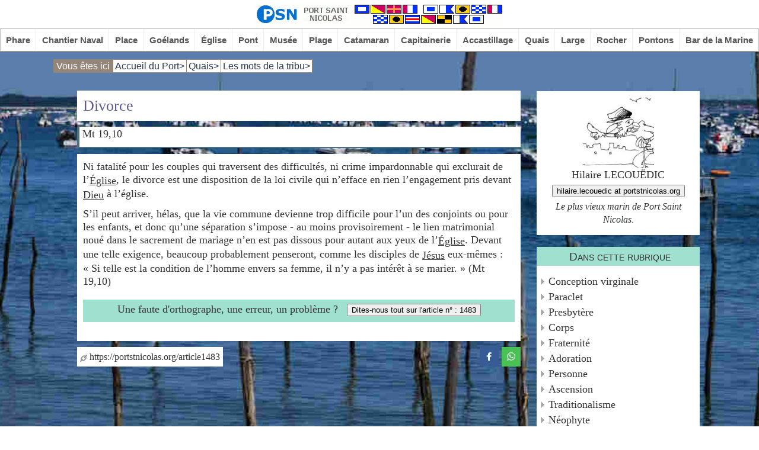

--- FILE ---
content_type: text/html; charset=utf-8
request_url: https://portstnicolas.org/quais/les-mots-de-la-tribu/divorce
body_size: 7608
content:


<!DOCTYPE html>
<html lang="fr">
<head>
<base href="https://portstnicolas.org/">

	<meta http-equiv="Content-Type" content="text/html; charset=UTF-8">
<meta name="viewport" content="width=device-width, initial-scale=1.0, maximum-scale=2.0">
<meta name="robots" content="noindex, nofollow">
<link rel="icon" type="image/png" href="squelettes/graphics/favicons/16x16.png" sizes="16x16">
<link rel="icon" type="image/png" href="squelettes/graphics/favicons/192x192.png" sizes="192x192">
<link rel="icon" type="image/png" href="squelettes/graphics/favicons/32x32.png" sizes="32x32">

<meta name="p:domain_verify" content="f741987dc2e09089c8bc8a144884b613">
<meta name="application-name" content="PORTSTNICOLAS.ORG">

<meta property="og:locale" content="fr_FR">
<meta property="og:site_name" content="PSN Port Saint Nicolas">

<meta name="twitter:card" content="summary">
<meta name="twitter:site" content="portstnicolas.org">
<meta name="twitter:creator" content="PSN Port Saint Nicolas">


<script src="squelettes/jquery-3.6.4/jquery-3.6.4.min.js"></script>
<link rel="stylesheet" href="squelettes/jquery-ui-1.13.2.custom/jquery-ui.min.css">
<script src="squelettes/jquery-ui-1.13.2.custom/jquery-ui.min.js"></script>


<script src="squelettes/smartmenus-1.2.1/jquery.smartmenus.min.js"></script>
<link href="squelettes/smartmenus-1.2.1/css/sm-core-css.css" rel="stylesheet">
<link href="squelettes/smartmenus-1.2.1/css/sm-simple/sm-simple.css" rel="stylesheet">


<script src="https://challenges.cloudflare.com/turnstile/v0/api.js" async defer></script>


<link href="squelettes/css-58.css" rel="stylesheet">


<script src="squelettes/inc-scripts-7.js"></script>	
	<title>Divorce | PSN Port Saint Nicolas</title>
	<link rel="canonical" href="https://www.portstnicolas.org/article1483">
	<meta property="og:type" content="article">
	<meta property="og:title" content="Divorce | PSN Port Saint Nicolas">
	<meta name="twitter:title" content="Divorce | PSN Port Saint Nicolas">
	<meta property="og:url" content="https://www.portstnicolas.org/article1483">
	<meta name="twitter:url" content="https://www.portstnicolas.org/article1483">
	
		<meta property="og:image" content="https://portstnicolas.org/IMG/logo/auton231.jpg?1504870658">
		<meta name="twitter:image" content="https://portstnicolas.org/IMG/logo/auton231.jpg?1504870658">
	
	<meta name="description" content="Mt 19,10 Ni fatalit&#233; pour les couples qui traversent des difficult&#233;s, ni crime impardonnable qui exclurait de l&#039;&#201;glise, le divorce est une disposition de la loi civile qui n&#039;efface en rien (&#8230;)">

</head>
<body>

	<!--googleoff: index-->

<div id="top" class="sticky">
	
	<div id="top-logo-bar">
		<a class="nohover" href="https://www.portstnicolas.org"><img id="top-logo" src="squelettes/graphics/logo.png" alt="Logo"></a>
	</div>

	<div id="top-menu-bar">
	
		<nav class="main-nav">
		
			
			<input id="main-menu-state" type="checkbox">
			<table>
				<tr>
					<td><a id="mobile-logo-link" href="https://www.portstnicolas.org"><img src="squelettes/graphics/logo.png" id="mobile-logo" alt="Logo mobile"></a></td>
					<td><label class="main-menu-btn" for="main-menu-state"><span class="main-menu-btn-icon"></span></label></td>
				</tr>
			</table>
			
			
			<ul id="main-menu" class="sm sm-simple"><li><a class='main-menu-level-0' href="phare/">Phare</a><ul><li><a href="phare/le-texte-biblique/">Le texte biblique</a></li><li><a href="phare/marie-dans-l-evangile/">Marie dans l&#8217;Évangile</a></li><li><a href="phare/le-journal-de-l-evangile/">Le Journal de l&#8217;Évangile</a></li><li><a href="phare/paroles-de-vie/">Paroles de Vie</a><ul><li><a href="phare/paroles-de-vie/les-textes-des-navigateurs-ayant-accoste-a-psn/">Les textes des navigateurs ayant accosté à PSN</a></li><li><a href="phare/paroles-de-vie/a-l-occasion-des-25-ans-du-port/">À l&#8217;occasion des 25 ans du Port </a></li></ul></li><li><a href="phare/etudes-generales/">Études générales</a></li><li><a href="phare/etudes-specialisees/">Études spécialisées</a></li><li><a href="phare/commentaires/">Commentaires</a></li></ul></li><li><a class='main-menu-level-0' href="chantier-naval/">Chantier Naval</a><ul><li><a href="chantier-naval/un-peu-d-histoire/">Un peu d&#8217;histoire</a></li><li><a href="chantier-naval/elements-de-reflexion/">Éléments de réflexion</a><ul><li><a href="chantier-naval/elements-de-reflexion/meditations-autour-des-sacrements/">Méditations autour des sacrements</a><ul><li><a href="chantier-naval/elements-de-reflexion/meditations-autour-des-sacrements/les-sacrements/">Les sacrements</a></li><li><a href="chantier-naval/elements-de-reflexion/meditations-autour-des-sacrements/sacrement-du-bapteme/">Sacrement du baptême</a></li><li><a href="chantier-naval/elements-de-reflexion/meditations-autour-des-sacrements/sacrement-de-l-eucharistie/">Sacrement de l&#8217;eucharistie</a></li><li><a href="chantier-naval/elements-de-reflexion/meditations-autour-des-sacrements/sacrement-de-la-confirmation/">Sacrement de la confirmation</a></li><li><a href="chantier-naval/elements-de-reflexion/meditations-autour-des-sacrements/sacrement-du-mariage/">Sacrement du mariage</a></li><li><a href="chantier-naval/elements-de-reflexion/meditations-autour-des-sacrements/sacrement-de-reconciliation/">Sacrement de réconciliation</a></li><li><a href="chantier-naval/elements-de-reflexion/meditations-autour-des-sacrements/sacrement-des-malades/">Sacrement des malades</a></li><li><a href="chantier-naval/elements-de-reflexion/meditations-autour-des-sacrements/le-sacrement-de-l-ordre/">Le sacrement de l&#8217;ordre</a></li></ul></li><li><a href="chantier-naval/elements-de-reflexion/sujets-divers/">Sujets divers</a></li></ul></li><li><a href="chantier-naval/les-temps-liturgiques/">Les temps liturgiques</a></li><li><a href="chantier-naval/textes-et-commentaires-des-dimanches-et-fetes/">Textes et commentaires des dimanches et fêtes</a><ul><li><a href="chantier-naval/textes-et-commentaires-des-dimanches-et-fetes/annees-abc/">Années ABC</a><ul><li><a href="chantier-naval/textes-et-commentaires-des-dimanches-et-fetes/annees-abc/textes-et-commentaires/">Textes et commentaires</a></li><li><a href="chantier-naval/textes-et-commentaires-des-dimanches-et-fetes/annees-abc/meditations/">Méditations</a></li><li><a href="chantier-naval/textes-et-commentaires-des-dimanches-et-fetes/annees-abc/prieres/">Prières</a></li></ul></li><li><a href="chantier-naval/textes-et-commentaires-des-dimanches-et-fetes/annee-a/">Année A</a><ul><li><a href="chantier-naval/textes-et-commentaires-des-dimanches-et-fetes/annee-a/textes-et-commentaires/">Textes et commentaires</a></li><li><a href="chantier-naval/textes-et-commentaires-des-dimanches-et-fetes/annee-a/meditations/">Méditations</a></li><li><a href="chantier-naval/textes-et-commentaires-des-dimanches-et-fetes/annee-a/prieres/">Prières</a></li><li><a href="chantier-naval/textes-et-commentaires-des-dimanches-et-fetes/annee-a/homelies/">Homélies</a></li></ul></li><li><a href="chantier-naval/textes-et-commentaires-des-dimanches-et-fetes/annee-c/">Année C</a><ul><li><a href="chantier-naval/textes-et-commentaires-des-dimanches-et-fetes/annee-c/textes-et-commentaires/">Textes et commentaires</a></li><li><a href="chantier-naval/textes-et-commentaires-des-dimanches-et-fetes/annee-c/prieres/">Prières</a></li><li><a href="chantier-naval/textes-et-commentaires-des-dimanches-et-fetes/annee-c/homelies/">Homélies</a></li></ul></li><li><a href="chantier-naval/textes-et-commentaires-des-dimanches-et-fetes/l-evangile-du-mois/">L&#8217;évangile du mois</a></li></ul></li><li><a href="chantier-naval/la-boite-a-outils/">La boîte à outils</a><ul><li><a href="chantier-naval/la-boite-a-outils/la-liturgie/">La liturgie</a></li><li><a href="chantier-naval/la-boite-a-outils/l-art-de-celebrer/">L&#8217;art de célébrer</a></li><li><a href="chantier-naval/la-boite-a-outils/l-aide-memoire-de-l-animation/">L&#8217;aide-mémoire de l&#8217;animation</a></li><li><a href="chantier-naval/la-boite-a-outils/guide-pratique-pour-l-animation-biblique/">Guide pratique pour l&#8217;animation biblique</a></li></ul></li><li><a href="chantier-naval/a-la-mort-d-un-proche/">À la mort d&#8217;un proche</a><ul><li><a href="chantier-naval/a-la-mort-d-un-proche/un-temps-pour-crier-et-pleurer/">Un temps pour crier et pleurer</a></li><li><a href="chantier-naval/a-la-mort-d-un-proche/un-temps-pour-chercher-a-comprendre/">Un temps pour chercher à comprendre</a></li><li><a href="chantier-naval/a-la-mort-d-un-proche/se-taire-devant-dieu/">Se taire devant Dieu</a></li><li><a href="chantier-naval/a-la-mort-d-un-proche/avant-d-aller-trouver-une-entreprise-de-pompes-funebres/">Avant d&#8217;aller trouver une entreprise de pompes funèbres</a></li><li><a href="chantier-naval/a-la-mort-d-un-proche/preparer-la-celebration/">Préparer la célébration</a></li><li><a href="chantier-naval/a-la-mort-d-un-proche/prieres/">Prières</a></li><li><a href="chantier-naval/a-la-mort-d-un-proche/le-deuil-un-travail-a-faire/">Le deuil, un travail à faire</a></li></ul></li><li><a href="chantier-naval/l-utilisation-des-eglises/">L&#8217;utilisation des églises</a></li><li><a href="chantier-naval/animateurs-en-eglise/">Animateurs en Église</a></li></ul></li><li><a class='main-menu-level-0' href="place/">Place</a><ul><li><a href="place/christianisme-et-laicite/">Christianisme et laïcité</a></li><li><a href="place/christianisme-et-citoyennete/">Christianisme et citoyenneté</a></li></ul></li><li><a class='main-menu-level-0' href="goelands/">Goélands</a></li><li><a class='main-menu-level-0' href="eglise/">Église</a><ul><li><a href="eglise/questions-reponses/">Questions &amp; Réponses</a><ul><li><a href="eglise/questions-reponses/mariage/">Mariage</a></li><li><a href="eglise/questions-reponses/liturgie/">Liturgie</a></li><li><a href="eglise/questions-reponses/bapteme/">Baptême</a></li><li><a href="eglise/questions-reponses/eglise/">Église</a></li><li><a href="eglise/questions-reponses/catechisme/">Catéchisme</a></li><li><a href="eglise/questions-reponses/nouveau-testament/">Nouveau Testament</a></li><li><a href="eglise/questions-reponses/credo/">Credo</a></li><li><a href="eglise/questions-reponses/interreligieux/">Interreligieux</a></li><li><a href="eglise/questions-reponses/morale/">Morale</a></li><li><a href="eglise/questions-reponses/oecumenisme/">Oecuménisme</a></li><li><a href="eglise/questions-reponses/obseques/">Obsèques</a></li><li><a href="eglise/questions-reponses/eucharistie/">Eucharistie</a></li><li><a href="eglise/questions-reponses/confirmation/">Confirmation</a></li><li><a href="eglise/questions-reponses/priere/">Prière</a></li><li><a href="eglise/questions-reponses/bible/">Bible</a></li><li><a href="eglise/questions-reponses/reconciliation/">Réconciliation</a></li><li><a href="eglise/questions-reponses/onction-des-malades/">Onction des malades</a></li><li><a href="eglise/questions-reponses/controverse/">Controverse</a></li></ul></li><li><a href="eglise/la-trinite/">La Trinité</a></li><li><a href="eglise/histoire-de-l-eglise/">Histoire de l&#8217;Église</a><ul><li><a href="eglise/histoire-de-l-eglise/saints-et-saintes/">Saints et saintes</a><ul><li><a href="eglise/histoire-de-l-eglise/saints-et-saintes/en-janvier/">En janvier</a></li><li><a href="eglise/histoire-de-l-eglise/saints-et-saintes/en-fevrier/">En février</a></li><li><a href="eglise/histoire-de-l-eglise/saints-et-saintes/en-mars/">En mars</a></li><li><a href="eglise/histoire-de-l-eglise/saints-et-saintes/en-avril/">En avril</a></li><li><a href="eglise/histoire-de-l-eglise/saints-et-saintes/en-mai/">En mai</a></li><li><a href="eglise/histoire-de-l-eglise/saints-et-saintes/en-juin/">En juin</a></li><li><a href="eglise/histoire-de-l-eglise/saints-et-saintes/en-juillet/">En juillet</a></li><li><a href="eglise/histoire-de-l-eglise/saints-et-saintes/en-aout/">En août </a></li><li><a href="eglise/histoire-de-l-eglise/saints-et-saintes/en-septembre/">En septembre</a></li><li><a href="eglise/histoire-de-l-eglise/saints-et-saintes/en-octobre/">En octobre</a></li><li><a href="eglise/histoire-de-l-eglise/saints-et-saintes/en-novembre/">En novembre</a></li><li><a href="eglise/histoire-de-l-eglise/saints-et-saintes/en-decembre/">En décembre</a></li><li><a href="eglise/histoire-de-l-eglise/saints-et-saintes/des-saints-du-moyen-age/">Des saints du Moyen Âge</a></li></ul></li><li><a href="eglise/histoire-de-l-eglise/chronologie-de-l-eglise/">Chronologie de l&#8217;Église</a></li><li><a href="eglise/histoire-de-l-eglise/textes-explicatifs/">Textes explicatifs</a></li></ul></li><li><a href="eglise/christologie/">Christologie</a></li><li><a href="eglise/ecclesiologie/">Ecclésiologie</a></li><li><a href="eglise/les-sacrements/">Les sacrements</a><ul><li><a href="eglise/les-sacrements/reflexions-generales/">Réflexions générales</a></li><li><a href="eglise/les-sacrements/le-bapteme/">Le baptême</a></li><li><a href="eglise/les-sacrements/la-confirmation/">La confirmation</a></li><li><a href="eglise/les-sacrements/l-eucharistie/">L&#8217;eucharistie</a></li><li><a href="eglise/les-sacrements/la-reconciliation/">La réconciliation</a></li><li><a href="eglise/les-sacrements/le-sacrement-des-malades/">Le sacrement des malades</a></li><li><a href="eglise/les-sacrements/le-mariage/">Le mariage</a></li><li><a href="eglise/les-sacrements/l-ordre/">L&#8217;ordre</a></li></ul></li><li><a href="eglise/theologie-morale/">Théologie morale</a></li><li><a href="eglise/questions-diverses/">Questions diverses</a></li></ul></li><li><a class='main-menu-level-0' href="pont/">Pont</a><ul><li><a href="pont/l-eglise-orthodoxe/">L&#8217;Église orthodoxe</a></li><li><a href="pont/les-eglises-de-la-reforme/">Les Églises de la Réforme</a></li><li><a href="pont/l-oecumenisme/">L&#8217;œcuménisme</a></li><li><a href="pont/le-judaisme/">Le judaïsme</a></li><li><a href="pont/l-islam/">L&#8217;islam</a></li><li><a href="pont/theorie-et-pratique-de-l-interreligieux/">Théorie et pratique de l&#8217;interreligieux</a></li></ul></li><li><a class='main-menu-level-0' href="musee/">Musée</a><ul><li><a href="musee/les-icones/">Les icônes</a></li><li><a href="musee/les-tableaux/">Les tableaux</a></li><li><a href="musee/modillons-et-chapiteaux-de-l-eglise-romane-notre-dame-de-rioux-en-saintonge/">Modillons et chapiteaux de l&#8217;église romane Notre-Dame de Rioux (en Saintonge)</a></li><li><a href="musee/les-careme-et-temps-pascal-confines-de-venceslas/">Les Carême et Temps pascal confinés de Venceslas</a></li><li><a href="musee/autres-oeuvres/">Autres œuvres</a></li><li><a href="musee/oeuvres-non-bibliques/">Oeuvres non bibliques</a><ul><li><a href="musee/oeuvres-non-bibliques/les-fantomes-de-la-bible/">Les fantômes de la Bible</a></li><li><a href="musee/oeuvres-non-bibliques/les-textes-apocryphes/">Les textes apocryphes</a></li></ul></li></ul></li><li><a class='main-menu-level-0' href="plage/">Plage</a><ul><li><a href="plage/famille-familles/">Famille, familles</a></li><li><a href="plage/un-monde-communicant/">Un monde communicant</a></li><li><a href="plage/science-et-foi/">Science et Foi</a><ul><li><a href="plage/science-et-foi/reflexions/">Réflexions</a></li><li><a href="plage/science-et-foi/clercs-religieux-et-developpement-de-la-connaissance-scientifique/">Clercs, religieux et développement de la connaissance scientifique</a></li></ul></li><li><a href="plage/face-a-la-mort/">Face à la mort</a></li><li><a href="plage/guerre-et-paix/">Guerre et paix</a></li><li><a href="plage/solidarite-nord-sud/">Solidarité Nord-Sud</a></li><li><a href="plage/le-monde-des-sectes/">Le monde des sectes</a></li><li><a href="plage/economie-et-justice-sociale/">Économie et justice sociale</a></li><li><a href="plage/l-ethique-en-question/">L&#8217;éthique en question</a></li><li><a href="plage/tout-homme-est-mon-frere/">Tout homme est mon frère</a></li><li><a href="plage/christianisme-et-droits-de-l-homme/">Christianisme et droits de l&#8217;homme</a><ul><li><a href="plage/christianisme-et-droits-de-l-homme/reflexions/">Réflexions</a></li><li><a href="plage/christianisme-et-droits-de-l-homme/grands-temoins/">Grands témoins</a></li><li><a href="plage/christianisme-et-droits-de-l-homme/textes-fondateurs/">Textes fondateurs</a></li></ul></li></ul></li><li><a class='main-menu-level-0' href="catamaran/">Catamaran</a><ul><li><a href="catamaran/les-modemikes-bibliques/">Les Modemikes bibliques</a><ul><li><a href="catamaran/les-modemikes-bibliques/les-modemikes/">Les Modemikes</a></li><li><a href="catamaran/les-modemikes-bibliques/les-solutions-des-modemikes/">Les solutions</a></li></ul></li><li><a href="catamaran/quiz-bibliques/">Quiz bibliques</a><ul><li><a href="catamaran/quiz-bibliques/les-quiz/">Les Quiz</a></li><li><a href="catamaran/quiz-bibliques/les-reponses/">Les réponses</a></li></ul></li><li><a href="catamaran/quiz-bibliques-pour-enfants/">Quiz bibliques pour enfants</a><ul><li><a href="catamaran/quiz-bibliques-pour-enfants/les-quiz/">Les Quiz</a></li><li><a href="catamaran/quiz-bibliques-pour-enfants/les-solutions/">Les solutions</a></li></ul></li><li><a href="catamaran/les-mots-meles-de-psn/">Les mots mêlés de PSN</a></li><li><a href="catamaran/les-puzzles-de-psn/">Les puzzles de PSN</a></li><li><a href="catamaran/les-mots-codes/">Les mots codés</a></li><li><a href="catamaran/les-taquins-de-psn/">Les taquins</a></li></ul></li><li><a class='main-menu-level-0' href="capitainerie/">Capitainerie</a></li><li><a class='main-menu-level-0' href="accastillage/">Accastillage</a><ul><li><a href="accastillage/concile-vatican-ii/">Concile Vatican II</a></li><li><a href="accastillage/presentation-generale-du-missel-romain-2007-pgmr/">Présentation Générale du Missel Romain 2007 (PGMR)</a></li><li><a href="accastillage/code-de-droit-canonique-cic/">Code de droit canonique (CIC)</a></li><li><a href="accastillage/vatican/">Vatican</a></li><li><a href="accastillage/eglises/">Églises</a></li><li><a href="accastillage/jean-xxiii/">Jean XXIII</a></li><li><a href="accastillage/paul-vi/">Paul VI</a></li><li><a href="accastillage/jean-paul-ii/">Jean Paul II</a></li><li><a href="accastillage/benoit-xvi/">Benoît XVI</a></li><li><a href="accastillage/francois/">François</a></li><li><a href="accastillage/leon-xiv/">Léon XIV</a></li></ul></li><li><a class='main-menu-level-0' href="quais/">Quais</a><ul><li><a href="quais/qui-est-qui-dans-le-nouveau-testament/">Qui est qui dans le Nouveau Testament</a></li><li><a href="quais/les-mots-de-la-tribu/">Les mots de la tribu</a></li><li><a href="quais/les-sigles-de-la-tribu/">Les sigles de la tribu</a></li><li><a href="quais/le-bestiaire-de-la-bible/">Le bestiaire de la Bible</a></li></ul></li><li><a class='main-menu-level-0' href="large/">Large</a><ul><li><a href="large/le-cinquieme-evangile-en-filigranes/">Le cinquième Évangile en Filigranes</a><ul><li><a href="large/le-cinquieme-evangile-en-filigranes/recherches/">Recherches</a></li><li><a href="large/le-cinquieme-evangile-en-filigranes/filigranes-1987-1989/">Filigranes 1987-1989</a><ul><li><a href="large/le-cinquieme-evangile-en-filigranes/filigranes-1987-1989/filigranes-1991/">Filigranes 1991</a></li><li><a href="large/le-cinquieme-evangile-en-filigranes/filigranes-1987-1989/filigranes-1989/">Filigranes 1989</a></li><li><a href="large/le-cinquieme-evangile-en-filigranes/filigranes-1987-1989/filigranes-1988/">Filigranes 1988</a></li><li><a href="large/le-cinquieme-evangile-en-filigranes/filigranes-1987-1989/filigranes-1987/">Filigranes 1987</a></li></ul></li><li><a href="large/le-cinquieme-evangile-en-filigranes/filigranes-1990-1999/">Filigranes 1990-1999</a><ul><li><a href="large/le-cinquieme-evangile-en-filigranes/filigranes-1990-1999/filigranes-1999/">Filigranes 1999</a></li><li><a href="large/le-cinquieme-evangile-en-filigranes/filigranes-1990-1999/filigranes-1998/">Filigranes 1998</a></li><li><a href="large/le-cinquieme-evangile-en-filigranes/filigranes-1990-1999/filigranes-1997/">Filigranes 1997</a></li><li><a href="large/le-cinquieme-evangile-en-filigranes/filigranes-1990-1999/filigranes-1996/">Filigranes 1996</a></li><li><a href="large/le-cinquieme-evangile-en-filigranes/filigranes-1990-1999/filigranes-1995/">Filigranes 1995</a></li><li><a href="large/le-cinquieme-evangile-en-filigranes/filigranes-1990-1999/filigranes-1994/">Filigranes 1994</a></li><li><a href="large/le-cinquieme-evangile-en-filigranes/filigranes-1990-1999/filigranes-1993/">Filigranes 1993</a></li><li><a href="large/le-cinquieme-evangile-en-filigranes/filigranes-1990-1999/filigranes-1992/">Filigranes 1992</a></li><li><a href="large/le-cinquieme-evangile-en-filigranes/filigranes-1990-1999/filigranes-1990/">Filigranes 1990</a></li></ul></li><li><a href="large/le-cinquieme-evangile-en-filigranes/filigranes-2000-2009/">Filigranes 2000-2009</a><ul><li><a href="large/le-cinquieme-evangile-en-filigranes/filigranes-2000-2009/filigranes-2008/">Filigranes 2008</a></li><li><a href="large/le-cinquieme-evangile-en-filigranes/filigranes-2000-2009/filigranes-2009/">Filigranes 2009</a></li><li><a href="large/le-cinquieme-evangile-en-filigranes/filigranes-2000-2009/filigranes-2004/">Filigranes 2004</a></li><li><a href="large/le-cinquieme-evangile-en-filigranes/filigranes-2000-2009/filigranes-2003/">Filigranes 2003</a></li><li><a href="large/le-cinquieme-evangile-en-filigranes/filigranes-2000-2009/filigranes-2002/">Filigranes 2002</a></li><li><a href="large/le-cinquieme-evangile-en-filigranes/filigranes-2000-2009/filigranes-2001/">Filigranes 2001</a></li><li><a href="large/le-cinquieme-evangile-en-filigranes/filigranes-2000-2009/filigranes-2000/">Filigranes 2000</a></li><li><a href="large/le-cinquieme-evangile-en-filigranes/filigranes-2000-2009/filigranes-2005/">Filigranes 2005</a></li><li><a href="large/le-cinquieme-evangile-en-filigranes/filigranes-2000-2009/filigranes-2006/">Filigranes 2006</a></li><li><a href="large/le-cinquieme-evangile-en-filigranes/filigranes-2000-2009/filigranes-2007/">Filigranes 2007</a></li></ul></li><li><a href="large/le-cinquieme-evangile-en-filigranes/filigranes-2010-2012/">Filigranes 2010-2012</a><ul><li><a href="large/le-cinquieme-evangile-en-filigranes/filigranes-2010-2012/filigranes-2010/">Filigranes 2010</a></li><li><a href="large/le-cinquieme-evangile-en-filigranes/filigranes-2010-2012/filigranes-2011/">Filigranes 2011</a></li><li><a href="large/le-cinquieme-evangile-en-filigranes/filigranes-2010-2012/filigranes-2012/">Filigranes 2012</a></li></ul></li></ul></li><li><a href="large/croisieres-a-ne-pas-rater/">Croisières à ne pas rater</a></li><li><a href="large/le-web-et-les-chretiens/">Le Web et les chrétiens</a></li><li><a href="large/les-escales-d-olivier/">Les escales d&#8217;Olivier</a></li></ul></li><li><a class='main-menu-level-0' href="rocher/">Rocher</a><ul><li><a href="rocher/textes-de-priere-par-mot-cle/">Textes de prière (par mot clé)</a></li><li><a href="rocher/priere-generee-par-ia/">Prière générée par IA</a></li><li><a href="rocher/le-rosaire/">Le Rosaire</a></li><li><a href="rocher/mes-emerveillements-devant-ta-parole/">Mes émerveillements devant ta Parole</a></li><li><a href="rocher/mes-demeles-avec-l-evangile/">Mes démêlés avec l&#8217;Évangile</a></li><li><a href="rocher/les-meditations-d-aloyse/">Les méditations d’Aloyse</a></li><li><a href="rocher/incitation-a-la-priere/">Incitation à la prière</a><ul><li><a href="rocher/incitation-a-la-priere/prions/">Prions</a></li><li><a href="rocher/incitation-a-la-priere/le-verbe-se-fait-chair/">Le verbe se fait chair</a></li><li><a href="rocher/incitation-a-la-priere/une-retraite-d-ete-arc-en-ciel/">Une retraite d&#8217;été arc-en-ciel</a></li><li><a href="rocher/incitation-a-la-priere/avec-vous-notre-dame-devenons-pelerins-d-esperance/">Avec vous, Notre-Dame, devenons pèlerins d’Espérance</a></li></ul></li><li><a href="rocher/ecoles-de-priere/">Écoles de prière</a></li><li><a href="rocher/lettres-a-isa/">Lettres à Isa</a></li><li><a href="rocher/le-notre-pere-en-langues-diverses/">Le Notre Père en langues diverses</a></li></ul></li><li><a class='main-menu-level-0' href="pontons/">Pontons</a><ul><li><a href="pontons/mouvements-d-action-catholique/">Mouvements d&#8217;Action Catholique</a><ul><li><a href="pontons/mouvements-d-action-catholique/l-action-catholique-en-milieu-ouvrier/">L&#8217;Action Catholique en milieu ouvrier </a></li><li><a href="pontons/mouvements-d-action-catholique/l-action-catholique-en-milieu-rural/">L&#8217;Action Catholique en milieu rural</a></li><li><a href="pontons/mouvements-d-action-catholique/autres-mouvements/">Autres mouvements</a></li></ul></li><li><a href="pontons/mouvements-educatifs/">Mouvements éducatifs</a><ul><li><a href="pontons/mouvements-educatifs/les-scouts-et-guides-de-france/">Les Scouts et Guides de France</a></li><li><a href="pontons/mouvements-educatifs/le-mouvement-eucharistique-des-jeunes/">Le Mouvement Eucharistique des Jeunes</a></li></ul></li><li><a href="pontons/mouvements-lies-au-travail-et-a-l-economie/">Mouvements liés au travail et à l&#8217;économie</a></li><li><a href="pontons/mouvements-de-solidarite/">Mouvements de solidarité</a></li></ul></li><li><a class='main-menu-level-0' href="bar-de-la-marine/">Bar de la Marine</a><ul><li><a href="bar-de-la-marine/la-vitrine-du-bar/">La vitrine du Bar</a></li><li><a href="bar-de-la-marine/potins-du-sacristain-1996-1999/">Potins du sacristain 1996-1999</a><ul><li><a href="bar-de-la-marine/potins-du-sacristain-1996-1999/potins-du-sacristain-1999/">Potins du sacristain 1999</a></li><li><a href="bar-de-la-marine/potins-du-sacristain-1996-1999/potins-du-sacristain-1998/">Potins du sacristain 1998</a></li><li><a href="bar-de-la-marine/potins-du-sacristain-1996-1999/potins-du-sacristain-1997/">Potins du sacristain 1997</a></li><li><a href="bar-de-la-marine/potins-du-sacristain-1996-1999/potins-du-sacristain-1996/">Potins du sacristain 1996</a></li></ul></li><li><a href="bar-de-la-marine/potins-du-sacristain-2000-2009/">Potins du sacristain 2000-2009</a><ul><li><a href="bar-de-la-marine/potins-du-sacristain-2000-2009/potins-du-sacristain-2008/">Potins du sacristain 2008</a></li><li><a href="bar-de-la-marine/potins-du-sacristain-2000-2009/potins-du-sacristain-2009/">Potins du sacristain 2009</a></li><li><a href="bar-de-la-marine/potins-du-sacristain-2000-2009/potins-du-sacristain-2003/">Potins du sacristain 2003</a></li><li><a href="bar-de-la-marine/potins-du-sacristain-2000-2009/potins-du-sacristain-2002/">Potins du sacristain 2002</a></li><li><a href="bar-de-la-marine/potins-du-sacristain-2000-2009/potins-du-sacristain-2001/">Potins du sacristain 2001</a></li><li><a href="bar-de-la-marine/potins-du-sacristain-2000-2009/potins-du-sacristain-2000/">Potins du sacristain 2000</a></li><li><a href="bar-de-la-marine/potins-du-sacristain-2000-2009/potins-du-sacristain-2004/">Potins du sacristain 2004</a></li><li><a href="bar-de-la-marine/potins-du-sacristain-2000-2009/potins-du-sacristain-2005/">Potins du sacristain 2005</a></li><li><a href="bar-de-la-marine/potins-du-sacristain-2000-2009/potins-du-sacristain-2006/">Potins du sacristain 2006</a></li><li><a href="bar-de-la-marine/potins-du-sacristain-2000-2009/potins-du-sacristain-2007/">Potins du sacristain 2007</a></li></ul></li><li><a href="bar-de-la-marine/potins-du-sacristain-2010-2019/">Potins du sacristain 2010-2019</a><ul><li><a href="bar-de-la-marine/potins-du-sacristain-2010-2019/potins-du-sacristain-2010/">Potins du sacristain 2010</a></li><li><a href="bar-de-la-marine/potins-du-sacristain-2010-2019/potins-du-sacristain-2011/">Potins du sacristain 2011</a></li><li><a href="bar-de-la-marine/potins-du-sacristain-2010-2019/potins-du-sacristain-2012/">Potins du sacristain 2012</a></li><li><a href="bar-de-la-marine/potins-du-sacristain-2010-2019/potins-du-sacristain-2013/">Potins du sacristain 2013</a></li><li><a href="bar-de-la-marine/potins-du-sacristain-2010-2019/potins-du-sacristain-2014/">Potins du sacristain 2014</a></li><li><a href="bar-de-la-marine/potins-du-sacristain-2010-2019/potins-du-sacristain-2015/">Potins du sacristain 2015</a></li><li><a href="bar-de-la-marine/potins-du-sacristain-2010-2019/potins-du-sacristain-2016/">Potins du sacristain 2016</a></li><li><a href="bar-de-la-marine/potins-du-sacristain-2010-2019/potins-du-sacristain-2017/">Potins du sacristain 2017</a></li><li><a href="bar-de-la-marine/potins-du-sacristain-2010-2019/potins-du-sacristain-2018/">Potins du sacristain 2018</a></li><li><a href="bar-de-la-marine/potins-du-sacristain-2010-2019/potins-du-sacristain-2019/">Potins du sacristain 2019</a></li></ul></li><li><a href="bar-de-la-marine/potins-du-sacristain-2020-2029/">Potins du sacristain 2020-2029</a><ul><li><a href="bar-de-la-marine/potins-du-sacristain-2020-2029/potins-du-sacristain-2020/">Potins du sacristain 2020</a></li><li><a href="bar-de-la-marine/potins-du-sacristain-2020-2029/potins-du-sacristain-2021/">Potins du sacristain 2021</a></li><li><a href="bar-de-la-marine/potins-du-sacristain-2020-2029/potins-du-sacristain-2022/">Potins du sacristain 2022</a></li><li><a href="bar-de-la-marine/potins-du-sacristain-2020-2029/potins-du-sacristain-2023/">Potins du sacristain 2023</a></li><li><a href="bar-de-la-marine/potins-du-sacristain-2020-2029/potins-du-sacristain-2024/">Potins du sacristain 2024</a></li><li><a href="bar-de-la-marine/potins-du-sacristain-2020-2029/potins-du-sacristain-2025/">Potins du sacristain 2025</a></li><li><a href="bar-de-la-marine/potins-du-sacristain-2020-2029/potins-du-sacristain-2026/">Potins du sacristain 2026</a></li></ul></li><li><a href="bar-de-la-marine/les-proverbes-de-bruno/">Les proverbes de Bruno</a></li><li><a href="bar-de-la-marine/les-coups-de-coeur-de-michel/">Les coups de cœur de Michel</a><ul><li><a href="bar-de-la-marine/les-coups-de-coeur-de-michel/les-coups-de-coeur-de-michel-2007/">Les coups de cœur de Michel 2007</a></li><li><a href="bar-de-la-marine/les-coups-de-coeur-de-michel/les-coups-de-coeur-de-michel-2008/">Les coups de cœur de Michel 2008</a></li><li><a href="bar-de-la-marine/les-coups-de-coeur-de-michel/les-coups-de-coeur-de-michel-2009/">Les coups de cœur de Michel 2009</a></li><li><a href="bar-de-la-marine/les-coups-de-coeur-de-michel/les-coups-de-coeur-de-michel-2010/">Les coups de cœur de Michel 2010</a></li><li><a href="bar-de-la-marine/les-coups-de-coeur-de-michel/les-coups-de-coeur-de-michel-2011/">Les coups de cœur de Michel 2011</a></li><li><a href="bar-de-la-marine/les-coups-de-coeur-de-michel/les-coups-de-coeur-de-michel-2012/">Les coups de cœur de Michel 2012</a></li><li><a href="bar-de-la-marine/les-coups-de-coeur-de-michel/les-coups-de-coeur-de-michel-2013/">Les coups de cœur de Michel 2013</a></li><li><a href="bar-de-la-marine/les-coups-de-coeur-de-michel/les-coups-de-coeur-de-michel-2014/">Les coups de cœur de Michel 2014</a></li><li><a href="bar-de-la-marine/les-coups-de-coeur-de-michel/les-coups-de-coeur-de-michel-2015/">Les coups de cœur de Michel 2015</a></li><li><a href="bar-de-la-marine/les-coups-de-coeur-de-michel/les-coups-de-coeur-de-michel-2016/">Les coups de cœur de Michel 2016</a></li><li><a href="bar-de-la-marine/les-coups-de-coeur-de-michel/les-coups-de-coeur-de-michel-2017/">Les coups de cœur de Michel 2017</a></li><li><a href="bar-de-la-marine/les-coups-de-coeur-de-michel/les-coups-de-coeur-de-michel-2018/">Les coups de cœur de Michel 2018</a></li><li><a href="bar-de-la-marine/les-coups-de-coeur-de-michel/les-coups-de-coeur-de-michel-2019/">Les coups de cœur de Michel 2019</a></li><li><a href="bar-de-la-marine/les-coups-de-coeur-de-michel/les-coups-de-coeur-de-michel-2020/">Les coups de cœur de Michel 2020</a></li><li><a href="bar-de-la-marine/les-coups-de-coeur-de-michel/les-coups-de-coeur-de-michel-2021/">Les coups de cœur de Michel 2021</a></li><li><a href="bar-de-la-marine/les-coups-de-coeur-de-michel/les-coups-de-coeur-de-michel-2022/">Les coups de cœur de Michel 2022</a></li><li><a href="bar-de-la-marine/les-coups-de-coeur-de-michel/les-coups-de-coeur-de-michel-2023/">Les coups de cœur de Michel 2023</a></li></ul></li><li><a href="bar-de-la-marine/pubs-oncle-pierre-et-tout-le-reste/">Pubs, Oncle Pierre et tout le reste</a></li></ul></li></ul>
			
		</nav>

	</div>

</div>

<div id="main-page">	
	<div id="content">
	
		
		<div id="ariane">
			 
			
				<span id="ici">Vous êtes ici</span><a href="spip.php?page=sommaire">Accueil du Port></a><a href="quais/">Quais></a><a href="quais/les-mots-de-la-tribu/">Les mots de la tribu></a>
			
		</div>
	
		<div id="content-art-left" class="article">
		
			<div id="titres">
				
				<h1>Divorce</h1>
				
			</div>
			
			<div id="chapo" class='article-3'><p>Mt 19,10</p></div>
			
									
			<div id='texte'><p>Ni fatalité pour les couples qui traversent des difficultés, ni crime impardonnable qui exclurait de l&#8217;<a class='danstexte' href='spip.php?page=article&id_article=1488'>Église</a>, le divorce est une disposition de la loi civile qui n&#8217;efface en rien l&#8217;engagement pris devant <a class='danstexte' href='spip.php?page=article&id_article=1477'><a class='danstexte' href='spip.php?page=article&id_article=1477'>Dieu</a></a> à l&#8217;église.</p>
<p>S&#8217;il peut arriver, hélas, que la vie commune devienne trop difficile pour l&#8217;un des conjoints ou pour les enfants, et donc qu&#8217;une séparation s&#8217;impose - au moins provisoirement - le lien matrimonial noué dans le sacrement de mariage n&#8217;en est pas dissous pour autant aux yeux de l&#8217;<a class='danstexte' href='spip.php?page=article&id_article=1488'>Église</a>. Devant une telle exigence, beaucoup probablement penseront, comme les disciples de <a class='danstexte' href='spip.php?page=article&id_article=1538'><a class='danstexte' href='spip.php?page=article&id_article=1538'>Jésus</a></a> eux-mêmes&nbsp;: &#171;&nbsp;Si telle est la condition de l&#8217;homme envers sa femme, il n&#8217;y a pas intérêt à se marier.&nbsp;&#187; (Mt 19,10)</p>
				
			
				<div id="orthographe">Une faute d'orthographe, une erreur, un problème ?&nbsp;&nbsp;&nbsp;<button class="button" id="ditesNousToutButton">Dites-nous tout sur l'article n° : 1483</button></div>
				
				<div class='clear'>&nbsp;</div>

			</div>
			
			
			
			<div id="permalink_socials">
				<div id='socials'>
					<a title="Facebook" href="https://facebook.com/sharer.php?u=https://portstnicolas.org/article1483" rel="noopener" target="_blanc"><img src="squelettes/graphics/share_facebook.png" alt="Facebook"></a>
					<a title="WhatsApp" href="whatsapp://send?text=Divorce:https://portstnicolas.org/article1483"><img src="squelettes/graphics/share_whatsapp.png" alt="Whatsapp"></a>
				</div>
				<div id="permalink">
					<a href="https://portstnicolas.org/article1483"><img src="squelettes/graphics/permalink.png" alt="Permalink">&nbsp;https://portstnicolas.org/article1483</a>
				</div>
			</div>

		</div>
		
		<div id="content-art-right" class="article">

			
		
			
				<div id="auteur" class="vcard" itemscope itemtype="http://schema.org/Person">
					<div class="photo"><img
	src="local/cache-vignettes/L120xH120/auton231-2de21.jpg?1683551618" class='spip_logo' width='120' height='120'
	alt="" /></div>
					<div class="fn">Hilaire LECOUËDIC</div>
					<div class="email"><button class="button" id="emailButton">hilaire.lecouedic at portstnicolas.org</button></div>
					<div class="title"><p>Le plus vieux marin de Port Saint Nicolas.</p></div>
					
				</div>
			
			
			
			
			
				<div id="voiraussi">
					<div id="voiraussiTitle">Dans cette rubrique</div>
					<div id="voiraussiContent">
						<ul>
						
						
							<li><a href="quais/les-mots-de-la-tribu/article/conception-virginale">Conception virginale</a></li>
						
							<li><a href="quais/les-mots-de-la-tribu/paraclet">Paraclet</a></li>
						
							<li><a href="quais/les-mots-de-la-tribu/presbytere">Presbytère</a></li>
						
							<li><a href="quais/les-mots-de-la-tribu/article/corps">Corps</a></li>
						
							<li><a href="quais/les-mots-de-la-tribu/fraternite">Fraternité</a></li>
						
							<li><a href="quais/les-mots-de-la-tribu/adoration">Adoration</a></li>
						
							<li><a href="quais/les-mots-de-la-tribu/personne">Personne</a></li>
						
							<li><a href="quais/les-mots-de-la-tribu/ascension">Ascension</a></li>
						
							<li><a href="quais/les-mots-de-la-tribu/traditionalisme">Traditionalisme</a></li>
						
							<li><a href="quais/les-mots-de-la-tribu/neophyte">Néophyte</a></li>
						
							<li><a href="quais/les-mots-de-la-tribu/acharnement-therapeutique">Acharnement thérapeutique</a></li>
						
							<li><a href="quais/les-mots-de-la-tribu/amen">Amen</a></li>
						
							<li><a href="quais/les-mots-de-la-tribu/vepres">Vêpres</a></li>
						
							<li><a href="quais/les-mots-de-la-tribu/tabernacle">Tabernacle</a></li>
						
							<li><a href="quais/les-mots-de-la-tribu/justice">Justice</a></li>
						
							<li><a href="quais/les-mots-de-la-tribu/diocese">Diocèse</a></li>
						
							<li><a href="quais/les-mots-de-la-tribu/dimanche-des-rameaux">Dimanche des Rameaux</a></li>
						
							<li><a href="quais/les-mots-de-la-tribu/honoraires-de-messe">Honoraires de messe</a></li>
						
							<li><a href="quais/les-mots-de-la-tribu/bain-ecclesial">Bain ecclésial</a></li>
						
							<li><a href="quais/les-mots-de-la-tribu/election">Élection</a></li>
						
							<li><a href="quais/les-mots-de-la-tribu/torah">Torah</a></li>
						
							<li><a href="quais/les-mots-de-la-tribu/article/hospitalite-eucharistique">Hospitalité eucharistique</a></li>
						
							<li><a href="quais/les-mots-de-la-tribu/sacrements-de-l-initiation">Sacrements de l&#8217;initiation</a></li>
						
							<li><a href="quais/les-mots-de-la-tribu/devotion">Dévotion</a></li>
						
							<li><a href="quais/les-mots-de-la-tribu/for-interne-for-externe">For interne   For externe</a></li>
						
							<li><a href="quais/les-mots-de-la-tribu/treve-de-dieu">Trève de Dieu</a></li>
						
							<li><a href="quais/les-mots-de-la-tribu/epiclese">Épiclèse</a></li>
						
							<li><a href="quais/les-mots-de-la-tribu/liturgie-des-heures">Liturgie des heures</a></li>
						
							<li><a href="quais/les-mots-de-la-tribu/richesse">Richesse</a></li>
						
							<li><a href="quais/les-mots-de-la-tribu/catechumenat">Catéchuménat</a></li>
						
						</ul>
					</div>
				</div>
			
					
			<div id="dates">
				<div>Publié: 30/11/2003</div>
			</div>
			
			
			
		</div>
		
		<div class="clear"></div>
	
	</div>
	
	<div id="lectures" title="" class="noDisplay"></div>
	
</body>
</html>

